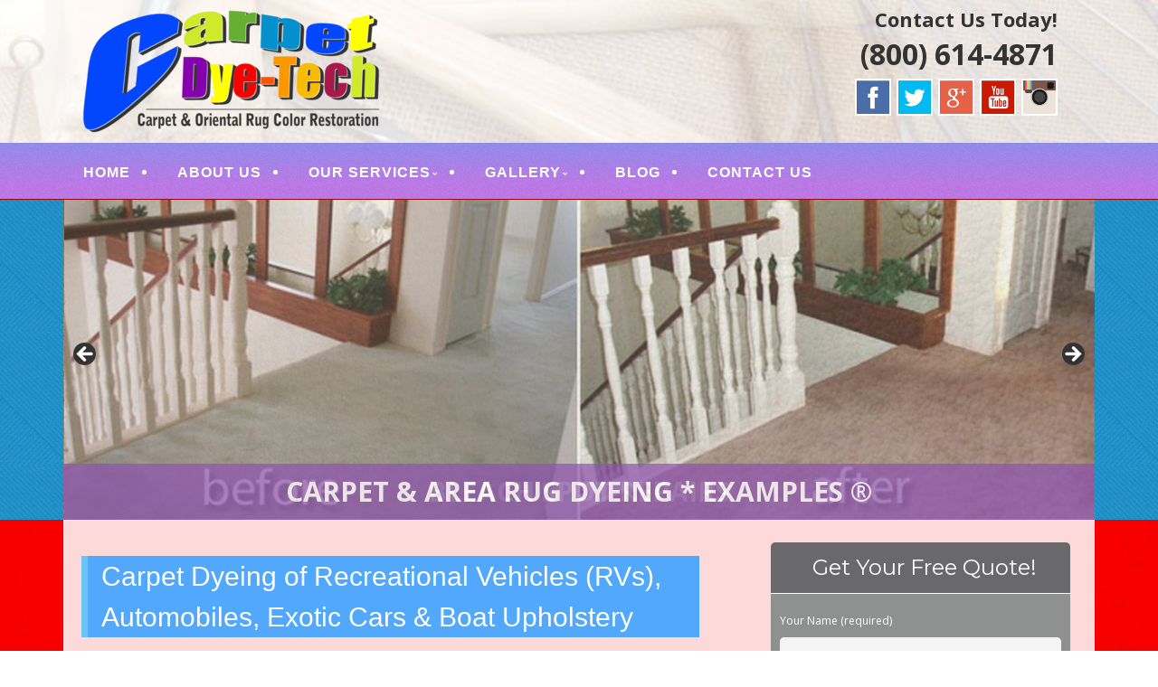

--- FILE ---
content_type: text/html; charset=UTF-8
request_url: https://www.carpetdyetech.com/our-services/carpet-dyeing-of-recreational-vehicles-rvs-automobiles-exotic-cars-boat-upholstery/
body_size: 25004
content:
<!--[if gt IE 8]><!--> <html class="no-js" lang="en-US"> <!--<![endif]-->
<!DOCTYPE html>
<!--[if IE 7]>
<html class="no-js lt-ie9 lt-ie8" lang="en-US">
<![endif]-->
<!--[if IE 8]>
<html class="no-js lt-ie9" lang="en-US">
<![endif]-->
<!--[if !(IE 7) | !(IE 8)  ]><!-->
<html lang="en-US">
<!--<![endif]-->
<head>
	<meta charset="UTF-8" />
	<!-- Always force latest IE rendering engine (even in intranet) & Chrome Frame -->
	<meta http-equiv="X-UA-Compatible" content="IE=edge,chrome=1">

	
	<meta http-equiv="cleartype" content="on">

	<!-- Responsive and mobile friendly stuff -->
	<meta name="HandheldFriendly" content="True">
	<meta name="MobileOptimized" content="320">
	<meta name="viewport" content="width=device-width, initial-scale=1">

	<link rel="profile" href="https://gmpg.org/xfn/11" />
	<link rel="pingback" href="https://www.carpetdyetech.com/xmlrpc.php" />

	<meta name='robots' content='index, follow, max-image-preview:large, max-snippet:-1, max-video-preview:-1' />
	<style>img:is([sizes="auto" i], [sizes^="auto," i]) { contain-intrinsic-size: 3000px 1500px }</style>
	
	<!-- This site is optimized with the Yoast SEO plugin v24.2 - https://yoast.com/wordpress/plugins/seo/ -->
	<title>Carpet Dyeing of RV, Automobile, Exotic Car &amp; Boat Upholstery in Atlanta, GA | Carpet Dye-Tech</title>
	<link rel="canonical" href="https://www.carpetdyetech.com/our-services/carpet-dyeing-of-recreational-vehicles-rvs-automobiles-exotic-cars-boat-upholstery/" />
	<meta property="og:locale" content="en_US" />
	<meta property="og:type" content="article" />
	<meta property="og:title" content="Carpet Dyeing of RV, Automobile, Exotic Car &amp; Boat Upholstery in Atlanta, GA | Carpet Dye-Tech" />
	<meta property="og:description" content="Throughout Greater Northern, GA, Carpet Dye-Tech has been providing a number of services to our commercial and residential customers since 2008. We are fully licensed and insured to apply our high moral standards, friendly customer service, and top quality services. Carpet Dye-Tech takes advantage of exclusive professional grade equipment, tools, and products. Our highly trained&hellip;Continue reading &rarr;" />
	<meta property="og:url" content="https://www.carpetdyetech.com/our-services/carpet-dyeing-of-recreational-vehicles-rvs-automobiles-exotic-cars-boat-upholstery/" />
	<meta property="og:site_name" content="Carpet Dye-Tech" />
	<meta property="article:modified_time" content="2024-04-16T15:05:08+00:00" />
	<meta property="og:image" content="https://www.carpetdyetech.com/wp-content/uploads/2019/07/4.jpg" />
	<meta name="twitter:card" content="summary_large_image" />
	<meta name="twitter:label1" content="Est. reading time" />
	<meta name="twitter:data1" content="4 minutes" />
	<script type="application/ld+json" class="yoast-schema-graph">{"@context":"https://schema.org","@graph":[{"@type":"WebPage","@id":"https://www.carpetdyetech.com/our-services/carpet-dyeing-of-recreational-vehicles-rvs-automobiles-exotic-cars-boat-upholstery/","url":"https://www.carpetdyetech.com/our-services/carpet-dyeing-of-recreational-vehicles-rvs-automobiles-exotic-cars-boat-upholstery/","name":"Carpet Dyeing of RV, Automobile, Exotic Car & Boat Upholstery in Atlanta, GA | Carpet Dye-Tech","isPartOf":{"@id":"https://www.carpetdyetech.com/#website"},"primaryImageOfPage":{"@id":"https://www.carpetdyetech.com/our-services/carpet-dyeing-of-recreational-vehicles-rvs-automobiles-exotic-cars-boat-upholstery/#primaryimage"},"image":{"@id":"https://www.carpetdyetech.com/our-services/carpet-dyeing-of-recreational-vehicles-rvs-automobiles-exotic-cars-boat-upholstery/#primaryimage"},"thumbnailUrl":"https://www.carpetdyetech.com/wp-content/uploads/2019/07/4.jpg","datePublished":"2016-07-14T04:15:44+00:00","dateModified":"2024-04-16T15:05:08+00:00","breadcrumb":{"@id":"https://www.carpetdyetech.com/our-services/carpet-dyeing-of-recreational-vehicles-rvs-automobiles-exotic-cars-boat-upholstery/#breadcrumb"},"inLanguage":"en-US","potentialAction":[{"@type":"ReadAction","target":["https://www.carpetdyetech.com/our-services/carpet-dyeing-of-recreational-vehicles-rvs-automobiles-exotic-cars-boat-upholstery/"]}]},{"@type":"ImageObject","inLanguage":"en-US","@id":"https://www.carpetdyetech.com/our-services/carpet-dyeing-of-recreational-vehicles-rvs-automobiles-exotic-cars-boat-upholstery/#primaryimage","url":"https://www.carpetdyetech.com/wp-content/uploads/2019/07/4.jpg","contentUrl":"https://www.carpetdyetech.com/wp-content/uploads/2019/07/4.jpg"},{"@type":"BreadcrumbList","@id":"https://www.carpetdyetech.com/our-services/carpet-dyeing-of-recreational-vehicles-rvs-automobiles-exotic-cars-boat-upholstery/#breadcrumb","itemListElement":[{"@type":"ListItem","position":1,"name":"Home","item":"https://www.carpetdyetech.com/"},{"@type":"ListItem","position":2,"name":"OUR SERVICES","item":"https://www.carpetdyetech.com/our-services/"},{"@type":"ListItem","position":3,"name":"Carpet Dyeing of Recreational Vehicles (RVs), Automobiles, Exotic Cars &#038; Boat Upholstery"}]},{"@type":"WebSite","@id":"https://www.carpetdyetech.com/#website","url":"https://www.carpetdyetech.com/","name":"Carpet Dye-Tech","description":"Quality Carpet Dying &amp; Repair Services","potentialAction":[{"@type":"SearchAction","target":{"@type":"EntryPoint","urlTemplate":"https://www.carpetdyetech.com/?s={search_term_string}"},"query-input":{"@type":"PropertyValueSpecification","valueRequired":true,"valueName":"search_term_string"}}],"inLanguage":"en-US"}]}</script>
	<!-- / Yoast SEO plugin. -->


<link rel='dns-prefetch' href='//www.carpetdyetech.com' />
<link rel='dns-prefetch' href='//fonts.googleapis.com' />
<link rel='dns-prefetch' href='//hcaptcha.com' />
<link rel="alternate" type="application/rss+xml" title="Carpet Dye-Tech &raquo; Feed" href="https://www.carpetdyetech.com/feed/" />
<link rel="alternate" type="application/rss+xml" title="Carpet Dye-Tech &raquo; Comments Feed" href="https://www.carpetdyetech.com/comments/feed/" />
		<!-- This site uses the Google Analytics by MonsterInsights plugin v9.2.4 - Using Analytics tracking - https://www.monsterinsights.com/ -->
							<script src="//www.googletagmanager.com/gtag/js?id=G-23JP0DPS0B"  data-cfasync="false" data-wpfc-render="false" type="text/javascript" async></script>
			<script data-cfasync="false" data-wpfc-render="false" type="text/javascript">
				var mi_version = '9.2.4';
				var mi_track_user = true;
				var mi_no_track_reason = '';
								var MonsterInsightsDefaultLocations = {"page_location":"https:\/\/www.carpetdyetech.com\/our-services\/carpet-dyeing-of-recreational-vehicles-rvs-automobiles-exotic-cars-boat-upholstery\/"};
				if ( typeof MonsterInsightsPrivacyGuardFilter === 'function' ) {
					var MonsterInsightsLocations = (typeof MonsterInsightsExcludeQuery === 'object') ? MonsterInsightsPrivacyGuardFilter( MonsterInsightsExcludeQuery ) : MonsterInsightsPrivacyGuardFilter( MonsterInsightsDefaultLocations );
				} else {
					var MonsterInsightsLocations = (typeof MonsterInsightsExcludeQuery === 'object') ? MonsterInsightsExcludeQuery : MonsterInsightsDefaultLocations;
				}

								var disableStrs = [
										'ga-disable-G-23JP0DPS0B',
									];

				/* Function to detect opted out users */
				function __gtagTrackerIsOptedOut() {
					for (var index = 0; index < disableStrs.length; index++) {
						if (document.cookie.indexOf(disableStrs[index] + '=true') > -1) {
							return true;
						}
					}

					return false;
				}

				/* Disable tracking if the opt-out cookie exists. */
				if (__gtagTrackerIsOptedOut()) {
					for (var index = 0; index < disableStrs.length; index++) {
						window[disableStrs[index]] = true;
					}
				}

				/* Opt-out function */
				function __gtagTrackerOptout() {
					for (var index = 0; index < disableStrs.length; index++) {
						document.cookie = disableStrs[index] + '=true; expires=Thu, 31 Dec 2099 23:59:59 UTC; path=/';
						window[disableStrs[index]] = true;
					}
				}

				if ('undefined' === typeof gaOptout) {
					function gaOptout() {
						__gtagTrackerOptout();
					}
				}
								window.dataLayer = window.dataLayer || [];

				window.MonsterInsightsDualTracker = {
					helpers: {},
					trackers: {},
				};
				if (mi_track_user) {
					function __gtagDataLayer() {
						dataLayer.push(arguments);
					}

					function __gtagTracker(type, name, parameters) {
						if (!parameters) {
							parameters = {};
						}

						if (parameters.send_to) {
							__gtagDataLayer.apply(null, arguments);
							return;
						}

						if (type === 'event') {
														parameters.send_to = monsterinsights_frontend.v4_id;
							var hookName = name;
							if (typeof parameters['event_category'] !== 'undefined') {
								hookName = parameters['event_category'] + ':' + name;
							}

							if (typeof MonsterInsightsDualTracker.trackers[hookName] !== 'undefined') {
								MonsterInsightsDualTracker.trackers[hookName](parameters);
							} else {
								__gtagDataLayer('event', name, parameters);
							}
							
						} else {
							__gtagDataLayer.apply(null, arguments);
						}
					}

					__gtagTracker('js', new Date());
					__gtagTracker('set', {
						'developer_id.dZGIzZG': true,
											});
					if ( MonsterInsightsLocations.page_location ) {
						__gtagTracker('set', MonsterInsightsLocations);
					}
										__gtagTracker('config', 'G-23JP0DPS0B', {"forceSSL":"true","link_attribution":"true"} );
															window.gtag = __gtagTracker;										(function () {
						/* https://developers.google.com/analytics/devguides/collection/analyticsjs/ */
						/* ga and __gaTracker compatibility shim. */
						var noopfn = function () {
							return null;
						};
						var newtracker = function () {
							return new Tracker();
						};
						var Tracker = function () {
							return null;
						};
						var p = Tracker.prototype;
						p.get = noopfn;
						p.set = noopfn;
						p.send = function () {
							var args = Array.prototype.slice.call(arguments);
							args.unshift('send');
							__gaTracker.apply(null, args);
						};
						var __gaTracker = function () {
							var len = arguments.length;
							if (len === 0) {
								return;
							}
							var f = arguments[len - 1];
							if (typeof f !== 'object' || f === null || typeof f.hitCallback !== 'function') {
								if ('send' === arguments[0]) {
									var hitConverted, hitObject = false, action;
									if ('event' === arguments[1]) {
										if ('undefined' !== typeof arguments[3]) {
											hitObject = {
												'eventAction': arguments[3],
												'eventCategory': arguments[2],
												'eventLabel': arguments[4],
												'value': arguments[5] ? arguments[5] : 1,
											}
										}
									}
									if ('pageview' === arguments[1]) {
										if ('undefined' !== typeof arguments[2]) {
											hitObject = {
												'eventAction': 'page_view',
												'page_path': arguments[2],
											}
										}
									}
									if (typeof arguments[2] === 'object') {
										hitObject = arguments[2];
									}
									if (typeof arguments[5] === 'object') {
										Object.assign(hitObject, arguments[5]);
									}
									if ('undefined' !== typeof arguments[1].hitType) {
										hitObject = arguments[1];
										if ('pageview' === hitObject.hitType) {
											hitObject.eventAction = 'page_view';
										}
									}
									if (hitObject) {
										action = 'timing' === arguments[1].hitType ? 'timing_complete' : hitObject.eventAction;
										hitConverted = mapArgs(hitObject);
										__gtagTracker('event', action, hitConverted);
									}
								}
								return;
							}

							function mapArgs(args) {
								var arg, hit = {};
								var gaMap = {
									'eventCategory': 'event_category',
									'eventAction': 'event_action',
									'eventLabel': 'event_label',
									'eventValue': 'event_value',
									'nonInteraction': 'non_interaction',
									'timingCategory': 'event_category',
									'timingVar': 'name',
									'timingValue': 'value',
									'timingLabel': 'event_label',
									'page': 'page_path',
									'location': 'page_location',
									'title': 'page_title',
									'referrer' : 'page_referrer',
								};
								for (arg in args) {
																		if (!(!args.hasOwnProperty(arg) || !gaMap.hasOwnProperty(arg))) {
										hit[gaMap[arg]] = args[arg];
									} else {
										hit[arg] = args[arg];
									}
								}
								return hit;
							}

							try {
								f.hitCallback();
							} catch (ex) {
							}
						};
						__gaTracker.create = newtracker;
						__gaTracker.getByName = newtracker;
						__gaTracker.getAll = function () {
							return [];
						};
						__gaTracker.remove = noopfn;
						__gaTracker.loaded = true;
						window['__gaTracker'] = __gaTracker;
					})();
									} else {
										console.log("");
					(function () {
						function __gtagTracker() {
							return null;
						}

						window['__gtagTracker'] = __gtagTracker;
						window['gtag'] = __gtagTracker;
					})();
									}
			</script>
				<!-- / Google Analytics by MonsterInsights -->
		<script type="text/javascript">
/* <![CDATA[ */
window._wpemojiSettings = {"baseUrl":"https:\/\/s.w.org\/images\/core\/emoji\/15.0.3\/72x72\/","ext":".png","svgUrl":"https:\/\/s.w.org\/images\/core\/emoji\/15.0.3\/svg\/","svgExt":".svg","source":{"concatemoji":"https:\/\/www.carpetdyetech.com\/wp-includes\/js\/wp-emoji-release.min.js?ver=c784e6f39ffb8344487b9899f8ce572d"}};
/*! This file is auto-generated */
!function(i,n){var o,s,e;function c(e){try{var t={supportTests:e,timestamp:(new Date).valueOf()};sessionStorage.setItem(o,JSON.stringify(t))}catch(e){}}function p(e,t,n){e.clearRect(0,0,e.canvas.width,e.canvas.height),e.fillText(t,0,0);var t=new Uint32Array(e.getImageData(0,0,e.canvas.width,e.canvas.height).data),r=(e.clearRect(0,0,e.canvas.width,e.canvas.height),e.fillText(n,0,0),new Uint32Array(e.getImageData(0,0,e.canvas.width,e.canvas.height).data));return t.every(function(e,t){return e===r[t]})}function u(e,t,n){switch(t){case"flag":return n(e,"\ud83c\udff3\ufe0f\u200d\u26a7\ufe0f","\ud83c\udff3\ufe0f\u200b\u26a7\ufe0f")?!1:!n(e,"\ud83c\uddfa\ud83c\uddf3","\ud83c\uddfa\u200b\ud83c\uddf3")&&!n(e,"\ud83c\udff4\udb40\udc67\udb40\udc62\udb40\udc65\udb40\udc6e\udb40\udc67\udb40\udc7f","\ud83c\udff4\u200b\udb40\udc67\u200b\udb40\udc62\u200b\udb40\udc65\u200b\udb40\udc6e\u200b\udb40\udc67\u200b\udb40\udc7f");case"emoji":return!n(e,"\ud83d\udc26\u200d\u2b1b","\ud83d\udc26\u200b\u2b1b")}return!1}function f(e,t,n){var r="undefined"!=typeof WorkerGlobalScope&&self instanceof WorkerGlobalScope?new OffscreenCanvas(300,150):i.createElement("canvas"),a=r.getContext("2d",{willReadFrequently:!0}),o=(a.textBaseline="top",a.font="600 32px Arial",{});return e.forEach(function(e){o[e]=t(a,e,n)}),o}function t(e){var t=i.createElement("script");t.src=e,t.defer=!0,i.head.appendChild(t)}"undefined"!=typeof Promise&&(o="wpEmojiSettingsSupports",s=["flag","emoji"],n.supports={everything:!0,everythingExceptFlag:!0},e=new Promise(function(e){i.addEventListener("DOMContentLoaded",e,{once:!0})}),new Promise(function(t){var n=function(){try{var e=JSON.parse(sessionStorage.getItem(o));if("object"==typeof e&&"number"==typeof e.timestamp&&(new Date).valueOf()<e.timestamp+604800&&"object"==typeof e.supportTests)return e.supportTests}catch(e){}return null}();if(!n){if("undefined"!=typeof Worker&&"undefined"!=typeof OffscreenCanvas&&"undefined"!=typeof URL&&URL.createObjectURL&&"undefined"!=typeof Blob)try{var e="postMessage("+f.toString()+"("+[JSON.stringify(s),u.toString(),p.toString()].join(",")+"));",r=new Blob([e],{type:"text/javascript"}),a=new Worker(URL.createObjectURL(r),{name:"wpTestEmojiSupports"});return void(a.onmessage=function(e){c(n=e.data),a.terminate(),t(n)})}catch(e){}c(n=f(s,u,p))}t(n)}).then(function(e){for(var t in e)n.supports[t]=e[t],n.supports.everything=n.supports.everything&&n.supports[t],"flag"!==t&&(n.supports.everythingExceptFlag=n.supports.everythingExceptFlag&&n.supports[t]);n.supports.everythingExceptFlag=n.supports.everythingExceptFlag&&!n.supports.flag,n.DOMReady=!1,n.readyCallback=function(){n.DOMReady=!0}}).then(function(){return e}).then(function(){var e;n.supports.everything||(n.readyCallback(),(e=n.source||{}).concatemoji?t(e.concatemoji):e.wpemoji&&e.twemoji&&(t(e.twemoji),t(e.wpemoji)))}))}((window,document),window._wpemojiSettings);
/* ]]> */
</script>
<style>@media screen and (max-width: 650px) {body {padding-bottom:60px;}}</style><style id='wp-emoji-styles-inline-css' type='text/css'>

	img.wp-smiley, img.emoji {
		display: inline !important;
		border: none !important;
		box-shadow: none !important;
		height: 1em !important;
		width: 1em !important;
		margin: 0 0.07em !important;
		vertical-align: -0.1em !important;
		background: none !important;
		padding: 0 !important;
	}
</style>
<link rel='stylesheet' id='wp-block-library-css' href='https://www.carpetdyetech.com/wp-includes/css/dist/block-library/style.min.css?ver=c784e6f39ffb8344487b9899f8ce572d' type='text/css' media='all' />
<style id='classic-theme-styles-inline-css' type='text/css'>
/*! This file is auto-generated */
.wp-block-button__link{color:#fff;background-color:#32373c;border-radius:9999px;box-shadow:none;text-decoration:none;padding:calc(.667em + 2px) calc(1.333em + 2px);font-size:1.125em}.wp-block-file__button{background:#32373c;color:#fff;text-decoration:none}
</style>
<style id='global-styles-inline-css' type='text/css'>
:root{--wp--preset--aspect-ratio--square: 1;--wp--preset--aspect-ratio--4-3: 4/3;--wp--preset--aspect-ratio--3-4: 3/4;--wp--preset--aspect-ratio--3-2: 3/2;--wp--preset--aspect-ratio--2-3: 2/3;--wp--preset--aspect-ratio--16-9: 16/9;--wp--preset--aspect-ratio--9-16: 9/16;--wp--preset--color--black: #000000;--wp--preset--color--cyan-bluish-gray: #abb8c3;--wp--preset--color--white: #ffffff;--wp--preset--color--pale-pink: #f78da7;--wp--preset--color--vivid-red: #cf2e2e;--wp--preset--color--luminous-vivid-orange: #ff6900;--wp--preset--color--luminous-vivid-amber: #fcb900;--wp--preset--color--light-green-cyan: #7bdcb5;--wp--preset--color--vivid-green-cyan: #00d084;--wp--preset--color--pale-cyan-blue: #8ed1fc;--wp--preset--color--vivid-cyan-blue: #0693e3;--wp--preset--color--vivid-purple: #9b51e0;--wp--preset--gradient--vivid-cyan-blue-to-vivid-purple: linear-gradient(135deg,rgba(6,147,227,1) 0%,rgb(155,81,224) 100%);--wp--preset--gradient--light-green-cyan-to-vivid-green-cyan: linear-gradient(135deg,rgb(122,220,180) 0%,rgb(0,208,130) 100%);--wp--preset--gradient--luminous-vivid-amber-to-luminous-vivid-orange: linear-gradient(135deg,rgba(252,185,0,1) 0%,rgba(255,105,0,1) 100%);--wp--preset--gradient--luminous-vivid-orange-to-vivid-red: linear-gradient(135deg,rgba(255,105,0,1) 0%,rgb(207,46,46) 100%);--wp--preset--gradient--very-light-gray-to-cyan-bluish-gray: linear-gradient(135deg,rgb(238,238,238) 0%,rgb(169,184,195) 100%);--wp--preset--gradient--cool-to-warm-spectrum: linear-gradient(135deg,rgb(74,234,220) 0%,rgb(151,120,209) 20%,rgb(207,42,186) 40%,rgb(238,44,130) 60%,rgb(251,105,98) 80%,rgb(254,248,76) 100%);--wp--preset--gradient--blush-light-purple: linear-gradient(135deg,rgb(255,206,236) 0%,rgb(152,150,240) 100%);--wp--preset--gradient--blush-bordeaux: linear-gradient(135deg,rgb(254,205,165) 0%,rgb(254,45,45) 50%,rgb(107,0,62) 100%);--wp--preset--gradient--luminous-dusk: linear-gradient(135deg,rgb(255,203,112) 0%,rgb(199,81,192) 50%,rgb(65,88,208) 100%);--wp--preset--gradient--pale-ocean: linear-gradient(135deg,rgb(255,245,203) 0%,rgb(182,227,212) 50%,rgb(51,167,181) 100%);--wp--preset--gradient--electric-grass: linear-gradient(135deg,rgb(202,248,128) 0%,rgb(113,206,126) 100%);--wp--preset--gradient--midnight: linear-gradient(135deg,rgb(2,3,129) 0%,rgb(40,116,252) 100%);--wp--preset--font-size--small: 13px;--wp--preset--font-size--medium: 20px;--wp--preset--font-size--large: 36px;--wp--preset--font-size--x-large: 42px;--wp--preset--spacing--20: 0.44rem;--wp--preset--spacing--30: 0.67rem;--wp--preset--spacing--40: 1rem;--wp--preset--spacing--50: 1.5rem;--wp--preset--spacing--60: 2.25rem;--wp--preset--spacing--70: 3.38rem;--wp--preset--spacing--80: 5.06rem;--wp--preset--shadow--natural: 6px 6px 9px rgba(0, 0, 0, 0.2);--wp--preset--shadow--deep: 12px 12px 50px rgba(0, 0, 0, 0.4);--wp--preset--shadow--sharp: 6px 6px 0px rgba(0, 0, 0, 0.2);--wp--preset--shadow--outlined: 6px 6px 0px -3px rgba(255, 255, 255, 1), 6px 6px rgba(0, 0, 0, 1);--wp--preset--shadow--crisp: 6px 6px 0px rgba(0, 0, 0, 1);}:where(.is-layout-flex){gap: 0.5em;}:where(.is-layout-grid){gap: 0.5em;}body .is-layout-flex{display: flex;}.is-layout-flex{flex-wrap: wrap;align-items: center;}.is-layout-flex > :is(*, div){margin: 0;}body .is-layout-grid{display: grid;}.is-layout-grid > :is(*, div){margin: 0;}:where(.wp-block-columns.is-layout-flex){gap: 2em;}:where(.wp-block-columns.is-layout-grid){gap: 2em;}:where(.wp-block-post-template.is-layout-flex){gap: 1.25em;}:where(.wp-block-post-template.is-layout-grid){gap: 1.25em;}.has-black-color{color: var(--wp--preset--color--black) !important;}.has-cyan-bluish-gray-color{color: var(--wp--preset--color--cyan-bluish-gray) !important;}.has-white-color{color: var(--wp--preset--color--white) !important;}.has-pale-pink-color{color: var(--wp--preset--color--pale-pink) !important;}.has-vivid-red-color{color: var(--wp--preset--color--vivid-red) !important;}.has-luminous-vivid-orange-color{color: var(--wp--preset--color--luminous-vivid-orange) !important;}.has-luminous-vivid-amber-color{color: var(--wp--preset--color--luminous-vivid-amber) !important;}.has-light-green-cyan-color{color: var(--wp--preset--color--light-green-cyan) !important;}.has-vivid-green-cyan-color{color: var(--wp--preset--color--vivid-green-cyan) !important;}.has-pale-cyan-blue-color{color: var(--wp--preset--color--pale-cyan-blue) !important;}.has-vivid-cyan-blue-color{color: var(--wp--preset--color--vivid-cyan-blue) !important;}.has-vivid-purple-color{color: var(--wp--preset--color--vivid-purple) !important;}.has-black-background-color{background-color: var(--wp--preset--color--black) !important;}.has-cyan-bluish-gray-background-color{background-color: var(--wp--preset--color--cyan-bluish-gray) !important;}.has-white-background-color{background-color: var(--wp--preset--color--white) !important;}.has-pale-pink-background-color{background-color: var(--wp--preset--color--pale-pink) !important;}.has-vivid-red-background-color{background-color: var(--wp--preset--color--vivid-red) !important;}.has-luminous-vivid-orange-background-color{background-color: var(--wp--preset--color--luminous-vivid-orange) !important;}.has-luminous-vivid-amber-background-color{background-color: var(--wp--preset--color--luminous-vivid-amber) !important;}.has-light-green-cyan-background-color{background-color: var(--wp--preset--color--light-green-cyan) !important;}.has-vivid-green-cyan-background-color{background-color: var(--wp--preset--color--vivid-green-cyan) !important;}.has-pale-cyan-blue-background-color{background-color: var(--wp--preset--color--pale-cyan-blue) !important;}.has-vivid-cyan-blue-background-color{background-color: var(--wp--preset--color--vivid-cyan-blue) !important;}.has-vivid-purple-background-color{background-color: var(--wp--preset--color--vivid-purple) !important;}.has-black-border-color{border-color: var(--wp--preset--color--black) !important;}.has-cyan-bluish-gray-border-color{border-color: var(--wp--preset--color--cyan-bluish-gray) !important;}.has-white-border-color{border-color: var(--wp--preset--color--white) !important;}.has-pale-pink-border-color{border-color: var(--wp--preset--color--pale-pink) !important;}.has-vivid-red-border-color{border-color: var(--wp--preset--color--vivid-red) !important;}.has-luminous-vivid-orange-border-color{border-color: var(--wp--preset--color--luminous-vivid-orange) !important;}.has-luminous-vivid-amber-border-color{border-color: var(--wp--preset--color--luminous-vivid-amber) !important;}.has-light-green-cyan-border-color{border-color: var(--wp--preset--color--light-green-cyan) !important;}.has-vivid-green-cyan-border-color{border-color: var(--wp--preset--color--vivid-green-cyan) !important;}.has-pale-cyan-blue-border-color{border-color: var(--wp--preset--color--pale-cyan-blue) !important;}.has-vivid-cyan-blue-border-color{border-color: var(--wp--preset--color--vivid-cyan-blue) !important;}.has-vivid-purple-border-color{border-color: var(--wp--preset--color--vivid-purple) !important;}.has-vivid-cyan-blue-to-vivid-purple-gradient-background{background: var(--wp--preset--gradient--vivid-cyan-blue-to-vivid-purple) !important;}.has-light-green-cyan-to-vivid-green-cyan-gradient-background{background: var(--wp--preset--gradient--light-green-cyan-to-vivid-green-cyan) !important;}.has-luminous-vivid-amber-to-luminous-vivid-orange-gradient-background{background: var(--wp--preset--gradient--luminous-vivid-amber-to-luminous-vivid-orange) !important;}.has-luminous-vivid-orange-to-vivid-red-gradient-background{background: var(--wp--preset--gradient--luminous-vivid-orange-to-vivid-red) !important;}.has-very-light-gray-to-cyan-bluish-gray-gradient-background{background: var(--wp--preset--gradient--very-light-gray-to-cyan-bluish-gray) !important;}.has-cool-to-warm-spectrum-gradient-background{background: var(--wp--preset--gradient--cool-to-warm-spectrum) !important;}.has-blush-light-purple-gradient-background{background: var(--wp--preset--gradient--blush-light-purple) !important;}.has-blush-bordeaux-gradient-background{background: var(--wp--preset--gradient--blush-bordeaux) !important;}.has-luminous-dusk-gradient-background{background: var(--wp--preset--gradient--luminous-dusk) !important;}.has-pale-ocean-gradient-background{background: var(--wp--preset--gradient--pale-ocean) !important;}.has-electric-grass-gradient-background{background: var(--wp--preset--gradient--electric-grass) !important;}.has-midnight-gradient-background{background: var(--wp--preset--gradient--midnight) !important;}.has-small-font-size{font-size: var(--wp--preset--font-size--small) !important;}.has-medium-font-size{font-size: var(--wp--preset--font-size--medium) !important;}.has-large-font-size{font-size: var(--wp--preset--font-size--large) !important;}.has-x-large-font-size{font-size: var(--wp--preset--font-size--x-large) !important;}
:where(.wp-block-post-template.is-layout-flex){gap: 1.25em;}:where(.wp-block-post-template.is-layout-grid){gap: 1.25em;}
:where(.wp-block-columns.is-layout-flex){gap: 2em;}:where(.wp-block-columns.is-layout-grid){gap: 2em;}
:root :where(.wp-block-pullquote){font-size: 1.5em;line-height: 1.6;}
</style>
<link rel='stylesheet' id='cpsh-shortcodes-css' href='https://www.carpetdyetech.com/wp-content/plugins/column-shortcodes//assets/css/shortcodes.css?ver=1.0.1' type='text/css' media='all' />
<link rel='stylesheet' id='contact-form-7-css' href='https://www.carpetdyetech.com/wp-content/plugins/contact-form-7/includes/css/styles.css?ver=6.0.3' type='text/css' media='all' />
<link rel='stylesheet' id='NextGEN-css' href='https://www.carpetdyetech.com/wp-content/plugins/nextcellent-gallery-nextgen-legacy/css/nggallery.css?ver=1.0.0' type='text/css' media='screen' />
<link rel='stylesheet' id='NextCellent-Framework-css' href='https://www.carpetdyetech.com/wp-content/plugins/nextcellent-gallery-nextgen-legacy/css/framework-min.css?ver=1.0.1' type='text/css' media='screen' />
<link rel='stylesheet' id='shutter-css' href='https://www.carpetdyetech.com/wp-content/plugins/nextcellent-gallery-nextgen-legacy/shutter/shutter-reloaded.css?ver=1.3.4' type='text/css' media='screen' />
<link rel='stylesheet' id='fontawesome-css' href='https://www.carpetdyetech.com/wp-content/themes/tatva-lite/assets/css/font-awesome.min.css?ver=4.0.3' type='text/css' media='all' />
<link rel='stylesheet' id='tatva-fonts-css' href='https://fonts.googleapis.com/css?family=Open+Sans:400,300,400italic,700,700italic|Montserrat:400,700&#038;subset=latin' type='text/css' media='all' />
<link rel='stylesheet' id='style-css' href='https://www.carpetdyetech.com/wp-content/themes/tatva-lite/style.css?ver=1.0' type='text/css' media='all' />
<link rel='stylesheet' id='call-now-button-modern-style-css' href='https://www.carpetdyetech.com/wp-content/plugins/call-now-button/resources/style/modern.css?ver=1.4.14' type='text/css' media='all' />
<script type="text/javascript" src="https://www.carpetdyetech.com/wp-content/plugins/google-analytics-for-wordpress/assets/js/frontend-gtag.min.js?ver=9.2.4" id="monsterinsights-frontend-script-js" async="async" data-wp-strategy="async"></script>
<script data-cfasync="false" data-wpfc-render="false" type="text/javascript" id='monsterinsights-frontend-script-js-extra'>/* <![CDATA[ */
var monsterinsights_frontend = {"js_events_tracking":"true","download_extensions":"doc,pdf,ppt,zip,xls,docx,pptx,xlsx","inbound_paths":"[{\"path\":\"\\\/go\\\/\",\"label\":\"affiliate\"},{\"path\":\"\\\/recommend\\\/\",\"label\":\"affiliate\"}]","home_url":"https:\/\/www.carpetdyetech.com","hash_tracking":"false","v4_id":"G-23JP0DPS0B"};/* ]]> */
</script>
<script type="text/javascript" id="shutter-js-extra">
/* <![CDATA[ */
var shutterSettings = {"msgLoading":"L O A D I N G","msgClose":"Click to Close","imageCount":"1"};
/* ]]> */
</script>
<script type="text/javascript" src="https://www.carpetdyetech.com/wp-content/plugins/nextcellent-gallery-nextgen-legacy/shutter/shutter-reloaded.js?ver=1.3.3" id="shutter-js"></script>
<script type="text/javascript" src="https://www.carpetdyetech.com/wp-includes/js/jquery/jquery.min.js?ver=3.7.1" id="jquery-core-js"></script>
<script type="text/javascript" src="https://www.carpetdyetech.com/wp-includes/js/jquery/jquery-migrate.min.js?ver=3.4.1" id="jquery-migrate-js"></script>
<script type="text/javascript" src="https://www.carpetdyetech.com/wp-content/plugins/nextcellent-gallery-nextgen-legacy/js/owl.carousel.min.js?ver=2" id="owl-js"></script>
<script type="text/javascript" src="https://www.carpetdyetech.com/wp-content/themes/tatva-lite/assets/js/modernizr-2.7.1-min.js?ver=2.7.1" id="modernizr-js"></script>
<link rel="https://api.w.org/" href="https://www.carpetdyetech.com/wp-json/" /><link rel="alternate" title="JSON" type="application/json" href="https://www.carpetdyetech.com/wp-json/wp/v2/pages/100" /><link rel="EditURI" type="application/rsd+xml" title="RSD" href="https://www.carpetdyetech.com/xmlrpc.php?rsd" />
<link rel='shortlink' href='https://www.carpetdyetech.com/?p=100' />
<link rel="alternate" title="oEmbed (JSON)" type="application/json+oembed" href="https://www.carpetdyetech.com/wp-json/oembed/1.0/embed?url=https%3A%2F%2Fwww.carpetdyetech.com%2Four-services%2Fcarpet-dyeing-of-recreational-vehicles-rvs-automobiles-exotic-cars-boat-upholstery%2F" />
<link rel="alternate" title="oEmbed (XML)" type="text/xml+oembed" href="https://www.carpetdyetech.com/wp-json/oembed/1.0/embed?url=https%3A%2F%2Fwww.carpetdyetech.com%2Four-services%2Fcarpet-dyeing-of-recreational-vehicles-rvs-automobiles-exotic-cars-boat-upholstery%2F&#038;format=xml" />

<!-- Bad Behavior 2.2.24 run time: 1.906 ms -->
<!-- <meta name="NextGEN" version="1.9.35" /> -->
<script type="text/javascript">
(function(url){
	if(/(?:Chrome\/26\.0\.1410\.63 Safari\/537\.31|WordfenceTestMonBot)/.test(navigator.userAgent)){ return; }
	var addEvent = function(evt, handler) {
		if (window.addEventListener) {
			document.addEventListener(evt, handler, false);
		} else if (window.attachEvent) {
			document.attachEvent('on' + evt, handler);
		}
	};
	var removeEvent = function(evt, handler) {
		if (window.removeEventListener) {
			document.removeEventListener(evt, handler, false);
		} else if (window.detachEvent) {
			document.detachEvent('on' + evt, handler);
		}
	};
	var evts = 'contextmenu dblclick drag dragend dragenter dragleave dragover dragstart drop keydown keypress keyup mousedown mousemove mouseout mouseover mouseup mousewheel scroll'.split(' ');
	var logHuman = function() {
		if (window.wfLogHumanRan) { return; }
		window.wfLogHumanRan = true;
		var wfscr = document.createElement('script');
		wfscr.type = 'text/javascript';
		wfscr.async = true;
		wfscr.src = url + '&r=' + Math.random();
		(document.getElementsByTagName('head')[0]||document.getElementsByTagName('body')[0]).appendChild(wfscr);
		for (var i = 0; i < evts.length; i++) {
			removeEvent(evts[i], logHuman);
		}
	};
	for (var i = 0; i < evts.length; i++) {
		addEvent(evts[i], logHuman);
	}
})('//www.carpetdyetech.com/?wordfence_lh=1&hid=936BDBD324E0C9C108ED31BC38FA7EC9');
</script><style>
.h-captcha{position:relative;display:block;margin-bottom:2rem;padding:0;clear:both}.h-captcha[data-size="normal"]{width:303px;height:78px}.h-captcha[data-size="compact"]{width:164px;height:144px}.h-captcha[data-size="invisible"]{display:none}.h-captcha::before{content:'';display:block;position:absolute;top:0;left:0;background:url(https://www.carpetdyetech.com/wp-content/plugins/hcaptcha-for-forms-and-more/assets/images/hcaptcha-div-logo.svg) no-repeat;border:1px solid #fff0;border-radius:4px}.h-captcha[data-size="normal"]::before{width:300px;height:74px;background-position:94% 28%}.h-captcha[data-size="compact"]::before{width:156px;height:136px;background-position:50% 79%}.h-captcha[data-theme="light"]::before,body.is-light-theme .h-captcha[data-theme="auto"]::before,.h-captcha[data-theme="auto"]::before{background-color:#fafafa;border:1px solid #e0e0e0}.h-captcha[data-theme="dark"]::before,body.is-dark-theme .h-captcha[data-theme="auto"]::before,html.wp-dark-mode-active .h-captcha[data-theme="auto"]::before,html.drdt-dark-mode .h-captcha[data-theme="auto"]::before{background-image:url(https://www.carpetdyetech.com/wp-content/plugins/hcaptcha-for-forms-and-more/assets/images/hcaptcha-div-logo-white.svg);background-repeat:no-repeat;background-color:#333;border:1px solid #f5f5f5}.h-captcha[data-theme="custom"]::before{background-color:initial}.h-captcha[data-size="invisible"]::before{display:none}.h-captcha iframe{position:relative}div[style*="z-index: 2147483647"] div[style*="border-width: 11px"][style*="position: absolute"][style*="pointer-events: none"]{border-style:none}
</style>
    <!--Customizer CSS--> 
    <style type="text/css">
        </style> 
    <!--/Customizer CSS-->
    	<style type="text/css" id="twentytwelve-header-css">
			.site-title,
		.site-description {
			position: absolute;
			clip: rect(1px 1px 1px 1px); /* IE7 */
			clip: rect(1px, 1px, 1px, 1px);
		}
		</style>
	<style>
span[data-name="hcap-cf7"] .h-captcha{margin-bottom:0}span[data-name="hcap-cf7"]~input[type="submit"],span[data-name="hcap-cf7"]~button[type="submit"]{margin-top:2rem}
</style>
<!-- Custom CSS -->
<style>
/* ====================OVERALL============== */

body {background:#fff ; border-top:0 solid #0d8bb5}
#wrapper {}
a {color: #cd0606 !important;}
a:hover {text-decoration:none;}

aside#text-3 {clear:both;}
.headersocialwrapper img {width:40px;border:2px solid #fff;}

h1, h2, h3, h4, h5, h6 { color: #222 !important;}
#fancybox-wrap {top:40% !important; position: fixed !important;}
/* ====================HEADER============== */
#headercontainer {margin-bottom: 0;border-top:0px solid #276889;background:#000000 url("https://www.carpetdyetech.com/wp-content/uploads/2016/04/header-bg.jpg") no-repeat scroll center 0 / cover ;}
.site-header {background:transparent;border-radius:  0 0;padding:0 20px; border:0px solid #c5392c;}
.site-title a, .site-description {color:#FFF;}
.header-image {margin-top: 10px;margin-bottom: 10px;}
.header-extras {color: #333;font-size: 22px;text-align: right;margin-bottom:15px; line-height:32px;font-weight:bold;}
.header-extras strong {font-size:32px;line-height:45px; font-weight:bold;color:#333;}
.header-extras a {color:#333 !important;}
.header-extras .textwidget {background: transparent; float: right; padding: 5px 20px 0 0;}
/* ====================MENU============== */
.nav-container {background:#bb78e4 url("https://www.carpetdyetech.com/wp-content/uploads/2016/04/nav-bg.png") 0 0 repeat-x; border-top:0px solid #0a4d91;border-bottom:1px solid #920e0e }
.main-navigation{background:transparent;border-bottom:0px solid #ffdd3e; margin-bottom:0;} 
.main-navigation ul {float:left;}
.main-navigation ul a {padding: 11px 10px 7px;color:#fff !important;font-size: 16px;text-decoration:none !important;font-weight: bold; font-family: \"raleway\",arial,sans-serif;}
.main-navigation ul li a:hover {background:none; color:#fff !important;border-bottom:3px solid #fff;}
.main-navigation li.current_page_item a {color:#fff !important;background:#none !important;border-bottom:3px solid #fff;}
.main-navigation li {padding: 0 0 0 1.2rem; color: #fff;list-style: outside none disc;} 
.main-navigation li:first-child {margin:0 0 0; background:none;list-style:  none ;}
.main-navigation ul ul {background:transparent;margin-top:0px;}
.main-navigation ul ul li:first-child {margin:0;}
.main-navigation li ul.sub-menu li { padding: 0 0 0 1px;}
.main-navigation li ul.sub-menu li a {background:#bb78e4 !important;border:1px solid #978eec;border-top:0;width: 35rem !important;}
.main-navigation ul ul li a:hover {color:#fff !important;background:#none !important;border-bottom:3px solid #fff;}

.menu-toggle, .btn, input[type=\"submit\"] {background:#FFF;}
.menu-toggle {color:#f2753c;}
.main-navigation li {border:0;}

/* ====================BANNER============== */
.headerwrapper {background:#fff url("https://www.carpetdyetech.com/wp-content/uploads/2016/04/banner-bg.png") 0 0 repeat;padding:0px 0 0; margin-top:0; position:relative;z-index:5;}
.headerwrapper .home-sidebar { border:0px solid #fff; background:#dfd9bb}
.metaslider .slides img {border-radius:0;}
.metaslider .caption {font-size: 30px;padding: 20px !important;text-align:center;font-weight:bold;text-transform: uppercase;}
.metaslider .caption-wrap {background: rgba(120, 47, 172, 0.70) !important;  opacity:1 !important;}
  .metaslider .flexslider {margin:0 !important;}
  /* ==========HOME 1============== */
  #bannercontainer {background:#333 url("https://www.carpetdyetech.com/wp-content/uploads/2016/04/body-bg.jpg") no-repeat fixed center 0 / cover !important;}
  .phpeverywherewidget {padding:0 15px;background: rgba(255, 255, 255, 0.90) !important;}
.phpeverywherewidget p {text-align: justify;color: #333;font-family: arial;line-height: 1.3;}
.phpeverywherewidget h1  {color:#fff !important;background:#52a8fd;border-left:7px solid #6dc4fd !important;font-size:30px;
  font-family: \"raleway\",arial,sans-serif;font-weight:bold;padding-left:15px;border-left:0px solid #a91f1c;}
.phpeverywherewidget img {border:4px solid #52a8fd;float:left;margin:0 20px 15px 0;}
  
.banner {padding:0;}
.banner h2 {color:#333;font-size:30px;}
#bannercontainer {background:none;}
#bannercontainer .banner { margin: 0 auto 0 !important;border-radius:0 0 5px 5px;background:transparent;border-bottom:0px solid #d1cfcf;}

.page-template-default .widget_archive {display: none;}
.socialbuttonwrapper {margin:10px 0;}
.socialbuttonwrapper h3 {color:#333;font-size:28px;}
.socialbuttonwrapper .squarebut img {width: 45px !important; border:none;margin:0;}
.socialbuttonwrapper br {display: none;}
.reviewbut > img {border: medium none;}
.socialbuttonwrapper a.squarebut {border: 3px solid #fff;display: block;float: left;margin: 0 10px 15px 0;}
  .home .banner .widget {margin-top:0;}
  
  .rightsideinfotext {text-align:center;}
  .rightsideinfotext h2 {color:#333;}
  .rightsideinfotext strong {margin-top:10px; font-size: 21px;}
  
  .banner h2 {
    color: #333;
    font-size: 23px;
}
  
  /* ==========SIDE FORM============== */
  .sideform {background:#8f9090;border-radius:5px;padding:10px;float:left;}
  .sideform h1 {margin: -15px -10px 20px; border-radius:5px 5px 0 0;color:#fff !important;border-bottom:1px solid #fff; background:#69696b; padding:10px 0 10px 10px;text-align:center;font-size:24px;border-left:none !important;}
  .sideform h1 span {font-size:16px;font-weight:normal;line-height: 21px;display:block;}
  .sideform p {color:#fff;margin-bottom:5px;font-size:12px;}
  .sideform  .wpcf7-text {border:none; border-radius:5px;margin: 3px 0 7px; padding: 7px; width: 100%;}
  .sideform  .wpcf7-textarea {height:70pxborder:none; border-radius:5px;margin: 3px 0 7px; padding: 7px; width: 100%;}
  .sideform img {float:left;border: 4px solid #333;}
  .sideform .wpcf7-captchar {float:right;border:none; border-radius:5px;margin: 3px 0 7px; padding: 7px; width: 65%;}
  .sideform .wpcf7-form-control.wpcf7-submit {
background: #ffffff; /* Old browsers */
/* IE9 SVG, needs conditional override of \'filter\' to \'none\' */
background: url([data-uri]);
background: -moz-linear-gradient(top,  #ffffff 0%, #a1a1a1 100%); /* FF3.6+ */
background: -webkit-gradient(linear, left top, left bottom, color-stop(0%,#ffffff), color-stop(100%,#a1a1a1)); /* Chrome,Safari4+ */
background: -webkit-linear-gradient(top,  #ffffff 0%,#a1a1a1 100%); /* Chrome10+,Safari5.1+ */
background: -o-linear-gradient(top,  #ffffff 0%,#a1a1a1 100%); /* Opera 11.10+ */
background: -ms-linear-gradient(top,  #ffffff 0%,#a1a1a1 100%); /* IE10+ */
background: linear-gradient(to bottom,  #ffffff 0%,#a1a1a1 100%); /* W3C */
filter: progid:DXImageTransform.Microsoft.gradient( startColorstr=\'#ffffff\', endColorstr=\'#a1a1a1\',GradientType=0 ); /* IE6-8 */
border: 1px solid #757575;border-radius: 5px;color:#333; font-family: raleway;font-size: 18px;text-shadow: none;float:right;
  clear:both;padding:10px 30px; font-family: arial,sans-serif; }

	.sideform .wpcf7-form-control.wpcf7-submit:hover {
background: #e5e5e5; /* Old browsers */
/* IE9 SVG, needs conditional override of \'filter\' to \'none\' */
background: url([data-uri]);
background: -moz-linear-gradient(top,  #a1a1a1 0%, #ffffff 100%); /* FF3.6+ */
background: -webkit-gradient(linear, left top, left bottom, color-stop(0%,#a1a1a1), color-stop(100%,#ffffff)); /* Chrome,Safari4+ */
background: -webkit-linear-gradient(top,  #a1a1a1 0%,#ffffff 100%); /* Chrome10+,Safari5.1+ */
background: -o-linear-gradient(top,  #a1a1a1 0%,#ffffff 100%); /* Opera 11.10+ */
background: -ms-linear-gradient(top,  #a1a1a1 0%,#ffffff 100%); /* IE10+ */
background: linear-gradient(to bottom,  #a1a1a1 0%,#ffffff 100%); /* W3C */
filter: progid:DXImageTransform.Microsoft.gradient( startColorstr=\'#a1a1a1\', endColorstr=\'#ffffff\',GradientType=0 ); /* IE6-8 */
color: #3333;
}
  
  .wpcf7-response-output.wpcf7-display-none.wpcf7-mail-sent-ng {
    float: left !important;
    font-size: 14px !important;
}
  
  .wpcf7-response-output.wpcf7-display-none.wpcf7-validation-errors, .wpcf7-response-output.wpcf7-display-none.wpcf7-mail-sent-ok {
    float: left !important;
    font-size: 14px !important;
}
  .wpcf7-not-valid-tip { 
    font-size: 14px !important;
}
  
/* ====================HOME 2============== */
#home-sidebar-container {background:#000 url("https://www.carpetdyetech.com/wp-content/uploads/2016/04/banner-bg.png") 0 bottom repeat; margin-top:0;padding:0;}
.home-sidebar .widget {color:#333;font-size:19px;line-height:25px;background:transparent;width:100%;float:left;text-align:left; padding:15px;margin:0;border-radius:0}
.home-sidebar .widget img {margin-top:10px;}
.homesidepanelbox {background:transparent;margin:0 0 20px}
.hometestitext {font-size:14px;line-height: 19px;}
.home-sidebar .textwidget {color:#fff;font-size:14px;text-align:left}
.home-sidebar .textwidget img {border-radius:2px;float: left;  margin: 20px 10px 0 0;}
.home-sidebar .textwidget .footerlistsocial li img {border:none;}
  
.home-sidebar .textwidget .footerlistsocial li {color:#333;padding: 5px 0 0 20px;width:100%;text-align:left; }
.home-sidebar .textwidget li {float:left;margin:3px;}
  
.home-sidebar.row {border-bottom: 0px solid #c5392c; padding-bottom: 10px;}

#home-sidebar-container h3 {color: #fff !important;background:none;padding:15px;}
#home-sidebar-container .col.grid_9_of_12 {border-right: 1px solid #fff;}
  
.footerlist {float: left;width: 40%;margin-left:25px;}
.footerlist li { list-style: outside none disc; width: 100%;}
  
  
  .upcomingauction {border-radius:5px;margin-bottom:5px;background:#e6e6e6;float:left;padding:5px;color:#f0504f; line-height: 21px;}
  .upcomingauction > strong { font-size: 18px;color:#333;}
  .upcomingauction img {margin-top:0 !important;border:0 !important;}
  .upcomingauction.upcomingauctionmore {  background: none repeat scroll 0 0 #f0504f; padding: 43px 0;text-align: center;width: 100%;}
  .upcomingauction.upcomingauctionmore > a { color: #fff !important; font-size: 30px;font-weight: bold;text-decoration: none !important;}
  .upcomingauction.upcomingauctionmore:hover {background:#c43a3a;}
  
#secondary .col.grid_3_of_12  { background: none; color: #fff;font-size: 24px;font-weight: bold;padding: 10px;text-align: center;}
  #secondary .col.grid_3_of_12  img {margin:0 0 10px; border:0;border:4px solid #fff;}
  
#home-widget1 a {color: #fff !important;text-decoration: none !important;}
#home-widget1 a:hover {color: #f3f3f3 !important;text-decoration: underline !important;}
/* ====================HOME 3============== */
.site-footer {color:#fff;margin-top:0px;background:#808080 ;padding:15px;}
.site-footer .textwidget {text-align:left;font-size:16px; color:#fff;}
.site-footer .widget-area .widget {font-weight:normal;}
.site-footer .widget-area .widget {text-align: left !important;font-weight:normal;}
.site-footer h3 {color:#333;font-size:24px !important;font-family: \"Raleway\",arial,sans-serif !important; font-weight: normal !important;  text-transform: uppercase !important;}
.site-footer h5 {font-size:22px !important;font-weight:normal !important;color:#fff !important;}
.site-footer .textwidget li {line-height:17px;font-size:15px;float: none;list-style: disc outside none;list-style: disc;margin: 0 0 0 30px;padding: 0 5px 10px;	}
.site-footer img {border-radius:3px;margin:0 30px 10px 0;float:left;}
  .bbbcertibox {background:#f5f5f5;border-radius:5px; border:1px solid #a5a5a5; text-align:center;padding:10px;}
  .bbbcertibox img {float:none;margin:15px 0; padding:0 !important;}
  
/* ====================FOOTER============== */
#footercontainer {background:#1e72c4; margin-top:0;}
.footer-wrap {background:#1e72c4;}
.smallprint {color:#fff !important;font-weight:normal;background:#1e72c4;border-top:0px solid #fff; padding:20px 20px 20px 0; text-align:right;}
.smallprint a  {color:#fff !important;text-decoration:none !important; }
  
.footermenu ul {float:right;width:auto;margin:0;}
.footermenu li {float: left;margin: 15px;width: auto;}
  
  
  .footer75left {float: left !important; width: 23% !important;text-align:left !important;}
  .footer75left h5 {padding: 0px !important; color: rgb(255, 255, 255) !important; font-size: 23px !important; margin: 20px 0px 5px !important;}
  .footer75right {float: right !important; width: 75% !important;}

  
/* ====================INNERPAGE============== */
.sidebar {padding:10px !important;}
.sidebar  .sideform {float:left;margin-bottom:30px;}
.full-width #maincontentcontainer {background:transparent; margin-top:0;padding:0;}
.full-width .main-content {padding:2rem;}
.bottomimg {border: 5px solid #fff;float: left; margin: 0 15px 15px;}
.topimg {border: 5px solid #186970;float: left; margin: 0 15px 15px;}
.pageheadingtitle{color:#186970; font-size:36px; font-weight:bold;font-family: \"Rokkitt\",arial,sans-serif !important;}
.sidebar { background: transparent;padding: 4rem; border-radius: 0 5px 5px 0;}
.header-meta {display:none;}
.blog .site-content {padding:0;}
#maincontentcontainer {margin:0;background:#fff url("https://www.carpetdyetech.com/wp-content/uploads/2016/04/body-bg.jpg") no-repeat fixed center 0 / cover !important;}
.site-content.row {background: rgba(255, 255, 255, 0.85) !important;color:#333;border-radius:0;}
.entry-header .entry-title, .entry-header .entry-title a  {color:#fff !important;background:#52a8fd;border-left:7px solid #6dc4fd !important;font-size:30px;
  font-family: \"raleway\",arial,sans-serif;font-weight:normal;padding-left:15px;}
  
.container-slim .site-content {width:70%;background:transparent !important;}
.entry-title > a {color: #fff !important;text-decoration: none !important;}
.entry-content {
    text-align: justify;
}
  
  
  .home-sidebar.row {padding-bottom:0;}
  .home .banner .widget {margin-bottom:0;}
  
/* ==========================================================================
   Media Queries
   ========================================================================== */

/*  Breakpoints are set based on the design, not based on device sizes */
@media only screen and (max-width: 1100px) {

}

@media only screen and (max-width: 980px) {
  .main-navigation {width:100%;margin-top:0;}
  .footer75left {
    float: left;
    margin: 0 0 20px;
    text-align: right;
    width: 100% !important;
}
}

@media only screen and (max-width: 900px) {

}

@media only screen and (max-width: 800px) {
  .phpeverywherewidget h1, .phpeverywherewidget p {text-align:left !important;}
  .menu-toggle {color: #fff !important;font-weight:bold;}
  .menu-toggle, .btn, input[type=\"submit\"] {background:#b876e0; }
  .menu-toggle:hover, .btn:hover, input[type=\"submit\"] {background:#b876e0; }
  .main-navigation ul.nav-menu.toggled-on {width:100%;}
  .main-navigation li {width:97%;}

}

/*  Go full Width at less than 650px */
@media only screen and (max-width: 650px) {
  .header-image {width:50% !important;}
  .site-header div {text-align:center;}
  .header-extras .textwidget {padding:0;width:100%;}
  img.badgeimg {width:43% !important}
}


/*  Adjust the menu at less than 520px */
@media only screen and (max-width: 520px) {
  .header-image {width:95% !important;}
  .metaslider .caption-wrap {display:none !important;}
  .wpcf7-form-control.wpcf7-captchac.wpcf7-captcha-captcha-551 {width: 24% !important;}
  .homeleftpanel .metaslider {display: block !important;}
  .header-extras {color:#111 !important;font-size:20px;}
  .header-extras strong {color:#111 !important;font-size:30px;}
  .header-extras a {color:#111 !important;}
  .wpcf7-form-control.wpcf7-captchac.wpcf7-captcha-captcha-733 {
    width: 25% !important;
}

}

@media only screen and (max-width: 320px) {
.header-image {width:80% !important;}
}
</style>
<!-- Generated by https://wordpress.org/plugins/theme-junkie-custom-css/ -->
<link rel="icon" href="https://www.carpetdyetech.com/wp-content/uploads/2020/04/favicon-150x150.png" sizes="32x32" />
<link rel="icon" href="https://www.carpetdyetech.com/wp-content/uploads/2020/04/favicon.png" sizes="192x192" />
<link rel="apple-touch-icon" href="https://www.carpetdyetech.com/wp-content/uploads/2020/04/favicon.png" />
<meta name="msapplication-TileImage" content="https://www.carpetdyetech.com/wp-content/uploads/2020/04/favicon.png" />

	
	
	
	
	
	
	
	
	
	<!-- Google tag (gtag.js) -->
<script async src="https://www.googletagmanager.com/gtag/js?id=G-Q1N33Q9EP6"></script>
<script>
  window.dataLayer = window.dataLayer || [];
  function gtag(){dataLayer.push(arguments);}
  gtag('js', new Date());

  gtag('config', 'G-Q1N33Q9EP6');
</script>
	
	
	
	
	
	
	
	
	
	
	
</head>

<body data-rsssl=1 class="page-template-default page page-id-100 page-child parent-pageid-8 container-wide">

<div id="wrapper" class="hfeed site">

	<div class="visuallyhidden skip-link"><a href="#primary" title="Skip to main content">Skip to main content</a></div>

	<div id="headercontainer">

		<header id="masthead" class="site-header row" role="banner">
			<div class="col grid_6_of_12">
				<h1 class="site-title">
					<a href="https://www.carpetdyetech.com/" title="Carpet Dye-Tech" rel="home">
                                            Carpet Dye-Tech	
					</a>
				</h1>
                                <p class="site-description"> 
                                    Quality Carpet Dying &amp; Repair Services                                </p>
                                
                                                                    <a href="https://www.carpetdyetech.com/"><img src="https://www.carpetdyetech.com/wp-content/uploads/2016/11/Carpet-Dye-Tech-Logo4.png" class="header-image" width="331" height="138" alt="" /></a>
                                			</div> <!-- /.col.grid_6_of_12 -->
                        
                        <div class="col grid_6_of_12 header-extras last"> 
                                                        <aside id="text-4" class="widget widget_text">			<div class="textwidget">Contact Us Today!<br>
<strong>(800) 614-4871</strong></div>
		</aside><aside id="text-3" class="widget widget_text">			<div class="textwidget"><div class="headersocialwrapper">
<a class="squarebut" href="https://facebook.com/carpetdyetech/ " target="_blank"><img src="https://www.carpetdyetech.com/wp-content/uploads/2016/04/facebook-icon.png" alt="" /></a> <a class="squarebut" href="https://twitter.com/carpetdrytech" target="_blank"><img src="https://www.carpetdyetech.com/wp-content/uploads/2016/04/twitter-icon.png" alt="" /></a> <a class="squarebut" href="https://g.page/carpetdyetech/review?gm
" target="_blank"><img src="https://www.carpetdyetech.com/wp-content/uploads/2016/04/google-icon.png" alt="" /></a> <a class="squarebut" href="https://www.youtube.com/channel/UCIAd-Q1c1txYVcui0OOU6oA" target="_blank"><img src="https://www.carpetdyetech.com/wp-content/uploads/2016/04/youtube-icon.png" alt="" /></a> <a class="squarebut" href="https://www.instagram.com/carpetdrytech/" target="_blank"><img src="https://www.carpetdyetech.com/wp-content/uploads/2016/04/insta-icon.png" alt="" /></a>
</div></div>
		</aside>                         </div><!-- /.header-extras -->
		</header> <!-- /#masthead.site-header.row -->
                
                <div class="nav-container">
                    <nav id="site-navigation" class="main-navigation" role="navigation">
                            <div class="col grid_12_of_12">
                                <h3 class="menu-toggle assistive-text">Menu</h3>
                                <div class="menu-main-menu-container"><ul id="menu-main-menu" class="nav-menu"><li id="menu-item-38" class="menu-item menu-item-type-post_type menu-item-object-page menu-item-home menu-item-38"><a href="https://www.carpetdyetech.com/">HOME</a></li>
<li id="menu-item-37" class="menu-item menu-item-type-post_type menu-item-object-page menu-item-37"><a href="https://www.carpetdyetech.com/about-us/">ABOUT US</a></li>
<li id="menu-item-36" class="menu-item menu-item-type-post_type menu-item-object-page current-page-ancestor current-menu-ancestor current-menu-parent current-page-parent current_page_parent current_page_ancestor menu-item-has-children menu-parent-item menu-item-36"><a href="https://www.carpetdyetech.com/our-services/">OUR SERVICES</a>
<ul class="sub-menu">
	<li id="menu-item-142" class="menu-item menu-item-type-post_type menu-item-object-page menu-item-142"><a href="https://www.carpetdyetech.com/our-services/bleached-damaged-stain-recolor-carpet-repair/">BLEACH SPOT REPAIRS</a></li>
	<li id="menu-item-55" class="menu-item menu-item-type-post_type menu-item-object-page menu-item-55"><a href="https://www.carpetdyetech.com/our-services/carpet-dyeing/">CARPET &#038; AREA RUG DYEING</a></li>
	<li id="menu-item-500" class="menu-item menu-item-type-post_type menu-item-object-page menu-item-500"><a href="https://www.carpetdyetech.com/our-services/carpet-color-change/">CARPET COLOR CHANGE</a></li>
	<li id="menu-item-98" class="menu-item menu-item-type-post_type menu-item-object-page menu-item-98"><a href="https://www.carpetdyetech.com/our-services/antique-vintage-oriental-persian-area-rug-color-restoration/">RUG COLOR RESTORATION</a></li>
	<li id="menu-item-222" class="menu-item menu-item-type-post_type menu-item-object-page menu-item-222"><a href="https://www.carpetdyetech.com/our-services/carpet-area-rug-repairs-stretching/">CARPET &#038; AREA RUG REPAIRS &#038; STRETCHING</a></li>
	<li id="menu-item-89" class="menu-item menu-item-type-post_type menu-item-object-page menu-item-89"><a href="https://www.carpetdyetech.com/our-services/commercial-business-carpet-dyeing-color-pattern-restoration-airbrushing-bleach-stains-repair/">COMMERCIAL CARPET DYEING</a></li>
	<li id="menu-item-102" class="menu-item menu-item-type-post_type menu-item-object-page current-menu-item page_item page-item-100 current_page_item menu-item-102"><a href="https://www.carpetdyetech.com/our-services/carpet-dyeing-of-recreational-vehicles-rvs-automobiles-exotic-cars-boat-upholstery/" aria-current="page">RV, AUTOMOBILE, EXOTIC CAR &#038; BOAT CARPET &#038; UPHOLSTERY DYEING</a></li>
	<li id="menu-item-186" class="menu-item menu-item-type-post_type menu-item-object-page menu-item-186"><a href="https://www.carpetdyetech.com/our-services/dye-colorchart/">DYE COLORCHART</a></li>
</ul>
</li>
<li id="menu-item-63" class="menu-item menu-item-type-post_type menu-item-object-page menu-item-has-children menu-parent-item menu-item-63"><a href="https://www.carpetdyetech.com/gallery/">GALLERY</a>
<ul class="sub-menu">
	<li id="menu-item-536" class="menu-item menu-item-type-post_type menu-item-object-page menu-item-536"><a href="https://www.carpetdyetech.com/bleach-spot-repair-gallery/">Bleach Spot Repair Gallery</a></li>
	<li id="menu-item-535" class="menu-item menu-item-type-post_type menu-item-object-page menu-item-535"><a href="https://www.carpetdyetech.com/residential-carpet-dyeing-gallery/">Residential Carpet Dyeing Gallery</a></li>
	<li id="menu-item-534" class="menu-item menu-item-type-post_type menu-item-object-page menu-item-534"><a href="https://www.carpetdyetech.com/commercial-carpet-dyeing-gallery/">Commercial Carpet Dyeing Gallery</a></li>
	<li id="menu-item-612" class="menu-item menu-item-type-post_type menu-item-object-page menu-item-612"><a href="https://www.carpetdyetech.com/carpet-color-change-gallery/">Carpet Color Change Gallery</a></li>
	<li id="menu-item-546" class="menu-item menu-item-type-post_type menu-item-object-page menu-item-546"><a href="https://www.carpetdyetech.com/rug-dyeing-color-restoration-gallery/">Rug Dyeing &#038; Color Restoration Gallery</a></li>
	<li id="menu-item-544" class="menu-item menu-item-type-post_type menu-item-object-page menu-item-544"><a href="https://www.carpetdyetech.com/vehicle-carpet-upholstery-dyeing-gallery/">Vehicle Carpet &#038; Upholstery Dyeing Gallery</a></li>
	<li id="menu-item-562" class="menu-item menu-item-type-post_type menu-item-object-page menu-item-562"><a href="https://www.carpetdyetech.com/upholstery-cleaning-dyeing-gallery/">Upholstery Cleaning &#038; Dyeing Gallery</a></li>
	<li id="menu-item-545" class="menu-item menu-item-type-post_type menu-item-object-page menu-item-545"><a href="https://www.carpetdyetech.com/carpet-installation-stretching-patching-rug-repair-gallery/">Carpet Installation, Stretching, Patching &#038; Rug Repair Gallery</a></li>
</ul>
</li>
<li id="menu-item-35" class="menu-item menu-item-type-post_type menu-item-object-page menu-item-35"><a href="https://www.carpetdyetech.com/blog/">BLOG</a></li>
<li id="menu-item-34" class="menu-item menu-item-type-post_type menu-item-object-page menu-item-34"><a href="https://www.carpetdyetech.com/contact-us/">CONTACT US</a></li>
</ul></div>                            </div>
                    </nav> <!-- /.site-navigation.main-navigation -->
                </div><!-- /.nav-container -->
	</div> <!-- /#headercontainer -->
<div class="headerwrapper">
<div class="home-sidebar">
<div id="metaslider-id-33" style="max-width: falsepx;" class="ml-slider-3-94-0 metaslider metaslider-flex metaslider-33 ml-slider ms-theme-default nav-hidden" role="region" aria-roledescription="Slideshow" aria-label="New Slider">
    <div id="metaslider_container_33">
        <div id="metaslider_33">
            <ul class='slides'>
                <li style="display: block; width: 100%;" class="slide-60 ms-image " aria-roledescription="slide" aria-label="slide-60"><img src="https://www.carpetdyetech.com/wp-content/uploads/2016/04/carpet-dye-tech-slide-3-0x0.jpg" alt="" class="slider-33 slide-60" /><div class="caption-wrap"><div class="caption">BLEACH SPOT REPAIRS</div></div></li>
                <li style="display: none; width: 100%;" class="slide-167 ms-image " aria-roledescription="slide" aria-label="slide-167"><img src="https://www.carpetdyetech.com/wp-content/uploads/2016/09/before-after-slide-0x0.jpg" alt="" class="slider-33 slide-167" /><div class="caption-wrap"><div class="caption">CARPET &amp; AREA RUG DYEING * EXAMPLES ®</div></div></li>
                <li style="display: none; width: 100%;" class="slide-168 ms-image " aria-roledescription="slide" aria-label="slide-168"><img src="https://www.carpetdyetech.com/wp-content/uploads/2016/09/slide-2-0x0.jpg" alt="" class="slider-33 slide-168" /><div class="caption-wrap"><div class="caption">FULL COLOR DYE RESTORATION * EXAMPLES ®</div></div></li>
                <li style="display: none; width: 100%;" class="slide-181 ms-image " aria-roledescription="slide" aria-label="slide-181"><img src="https://www.carpetdyetech.com/wp-content/uploads/2016/09/rug-slide-0x0.jpg" alt="" class="slider-33 slide-181" /><div class="caption-wrap"><div class="caption">AREA RUG COLOR RESTORATION * EXAMPLES ®</div></div></li>
                <li style="display: none; width: 100%;" class="slide-230 ms-image " aria-roledescription="slide" aria-label="slide-230"><img src="https://www.carpetdyetech.com/wp-content/uploads/2016/10/carpet-repair-slide-2-0x0.jpg" alt="" class="slider-33 slide-230" /><div class="caption-wrap"><div class="caption">CARPET REPAIR &amp; STRETCHING</div></div></li>
            </ul>
        </div>
        
    </div>
</div></div>
</div>
<div id="maincontentcontainer">

    <div id="primary" class="site-content row" role="main">

        <div class="col grid_8_of_12">

            <div class="main-content">

                
                                                                
<article id="post-100" class="post-100 page type-page status-publish hentry">
			<header class="entry-header">
			<h1 class="entry-title">Carpet Dyeing of Recreational Vehicles (RVs), Automobiles, Exotic Cars &#038; Boat Upholstery</h1>
					</header>
		<div class="entry-content">
		<p>Throughout Greater Northern, GA, <a href="https://www.carpetdyetech.com/about-us/">Carpet Dye-Tech</a> has been providing a number of services to our commercial and residential customers since 2008. We are <strong>fully licensed and insured</strong> to apply our high moral standards, friendly customer service, and top quality services. Carpet Dye-Tech takes advantage of exclusive professional grade equipment, tools, and products. Our highly trained and experienced technicians perform premium results four valued customers.</p>
<p><em>*** <a href="https://www.carpetdyetech.com/vehicle-carpet-upholstery-dyeing-gallery/">CLICK HERE TO SEE MORE OF CARPET DYE-TECH&#8217;S VEHICLE CARPET &amp; UPHOLSTERY DYEING PICS</a> ***</em></p>
<p><img fetchpriority="high" decoding="async" class="alignleft size-full wp-image-575" src="https://www.carpetdyetech.com/wp-content/uploads/2019/07/4.jpg" alt="" width="800" height="800" srcset="https://www.carpetdyetech.com/wp-content/uploads/2019/07/4.jpg 800w, https://www.carpetdyetech.com/wp-content/uploads/2019/07/4-150x150.jpg 150w, https://www.carpetdyetech.com/wp-content/uploads/2019/07/4-300x300.jpg 300w, https://www.carpetdyetech.com/wp-content/uploads/2019/07/4-768x768.jpg 768w" sizes="(max-width: 800px) 100vw, 800px" /></p>
<h2></h2>
<h2>Carpet Dyeing Vehicles &amp; Watercraft VS Replacement</h2>
<p>Included on our menu board is carpet dyeing for your boat, RV, automobiles and exotic cars. In the world of RVs, boats, exotic cars, and other similar places, the carpets and upholstery installed by the manufacturer are generally light colored or even white. This is to give the effect that the RV, boat, automobile, etc. is bigger and more spacious. But because of the limited space, and the average function the vehicle or boat services, the carpets are near impossible to keep clean. Replacing the carpet when the time comes is more pricey than what you may suppose with the cost of labor and willingness to work in a contained space.</p>
<p><img decoding="async" class="alignleft size-full wp-image-554" src="https://www.carpetdyetech.com/wp-content/uploads/2019/07/jaguar-carpet-dyeing.jpg" alt="" width="800" height="800" srcset="https://www.carpetdyetech.com/wp-content/uploads/2019/07/jaguar-carpet-dyeing.jpg 800w, https://www.carpetdyetech.com/wp-content/uploads/2019/07/jaguar-carpet-dyeing-150x150.jpg 150w, https://www.carpetdyetech.com/wp-content/uploads/2019/07/jaguar-carpet-dyeing-300x300.jpg 300w, https://www.carpetdyetech.com/wp-content/uploads/2019/07/jaguar-carpet-dyeing-768x768.jpg 768w" sizes="(max-width: 800px) 100vw, 800px" /></p>
<h2>Recreational Vehicle Motorhome Carpet Dyeing</h2>
<p>On average, RVs for example, are equipped with less than 100 sq. ft. of carpet. But if you opt to replace carpet in a RV, sliders have to be removed, carpet needs to be cut and placed, and it needs to be bound around exposed edges. The whole process may take weeks to complete and can cost thousands! Instead you should consider <strong>dyeing the stains out</strong> for a fraction of the cost. In <a href="https://www.carpetdyetech.com/about-us/">Carpet Dye-Tech</a> instances, the carpet looks like new in just a few hours. Our dyeing technique process leaves a vibrant color evening out the tone across the entire carpet. The carpet will also begin to show vacuum tracks again, the lack of which typically shows carpets age. Dyes will set and dry in minutes and the RV will be ready to use same day!</p>
<p><img decoding="async" class="alignleft size-full wp-image-313" src="https://www.carpetdyetech.com/wp-content/uploads/2016/07/5.jpg" alt="" width="800" height="800" srcset="https://www.carpetdyetech.com/wp-content/uploads/2016/07/5.jpg 800w, https://www.carpetdyetech.com/wp-content/uploads/2016/07/5-150x150.jpg 150w, https://www.carpetdyetech.com/wp-content/uploads/2016/07/5-300x300.jpg 300w, https://www.carpetdyetech.com/wp-content/uploads/2016/07/5-768x768.jpg 768w" sizes="(max-width: 800px) 100vw, 800px" /></p>
<h2>Upholstery Dyeing of Motor Vehicles &amp; Boats</h2>
<p>Carpets in RVs, automobiles, and boats are not the only thing that can be saved with carpet dying, but consider the upholstery too! <a href="https://www.carpetdyetech.com/about-us/">Carpet Dye-Tech</a> servicing the Greater Atlanta, GA area can treat the upholstery as well. With the boat, automobile, and RV carpets getting revitalized and their use extended, the same can be said for upholstery through the dyeing process. In a similar process to the carpet, the <strong>color can be changed or enhanced</strong> in the RV, boat, exotic car, and so forth to the upholstery and be <strong>dyed to cover wear, along with providing an updated trend in décor, or simply because you desire change in color</strong>.</p>
<p><em>*** <a href="https://www.carpetdyetech.com/vehicle-carpet-upholstery-dyeing-gallery/">CLICK HERE TO SEE MORE OF CARPET DYE-TECH&#8217;S VEHICLE CARPET &amp; UPHOLSTERY DYEING PICS</a> ***</em></p>
<p><img loading="lazy" decoding="async" class="alignleft size-full wp-image-451" src="https://www.carpetdyetech.com/wp-content/uploads/2016/07/carpet-dye-tech-car.jpg" alt="" width="800" height="800" srcset="https://www.carpetdyetech.com/wp-content/uploads/2016/07/carpet-dye-tech-car.jpg 800w, https://www.carpetdyetech.com/wp-content/uploads/2016/07/carpet-dye-tech-car-150x150.jpg 150w, https://www.carpetdyetech.com/wp-content/uploads/2016/07/carpet-dye-tech-car-300x300.jpg 300w, https://www.carpetdyetech.com/wp-content/uploads/2016/07/carpet-dye-tech-car-768x768.jpg 768w" sizes="auto, (max-width: 800px) 100vw, 800px" /></p>
<h2>Recreational Vehicle (RV), Automobile, Exotic Car &amp; Boat Watercraft Upholstery &amp; Carpet Dyeing in Alpharetta, Roswell, Marietta &amp; Atlanta Georgia</h2>
<p><img loading="lazy" decoding="async" style="float: left; margin: 0 20px 0 0;" src="https://www.carpetdyetech.com/wp-content/uploads/2016/07/car-rug-protecting-300x300.jpg" alt="" width="300" height="300" />The color on carpets and upholstery to your Greater Northern, GA RV, boat, automobile, or exotic car can remain the same color but brightened and void of stains, or changed completely to establish a change in scenery. With <a href="https://www.carpetdyetech.com/about-us/">Carpet Dye-Tech</a>, choosing the dyeing alternative can save you more money than replacing the carpets. If you need the upholstery or carpets dyed in your RV, boat, automobile or exotic car, <a href="https://www.carpetdyetech.com/contact-us/">contact Carpet Dye-Tech today</a>!</p>
			</div><!-- /.entry-content -->
	<footer class="entry-meta">
			</footer><!-- /.entry-meta -->
</article><!-- /#post -->
                                            
                
            </div> <!-- /.main-content -->

        </div> <!-- /.col.grid_8_of_12 -->
        	<div class="col grid_4_of_12">

		<div id="secondary" class="sidebar" role="complementary">
			<aside id="text-2" class="widget widget_text">			<div class="textwidget"><div class="sideform">
<div class="wpcf7 no-js" id="wpcf7-f4-o1" lang="en-US" dir="ltr" data-wpcf7-id="4">
<div class="screen-reader-response"><p role="status" aria-live="polite" aria-atomic="true"></p> <ul></ul></div>
<form action="/our-services/carpet-dyeing-of-recreational-vehicles-rvs-automobiles-exotic-cars-boat-upholstery/#wpcf7-f4-o1" method="post" class="wpcf7-form init" aria-label="Contact form" novalidate="novalidate" data-status="init">
<div style="display: none;">
<input type="hidden" name="_wpcf7" value="4" />
<input type="hidden" name="_wpcf7_version" value="6.0.3" />
<input type="hidden" name="_wpcf7_locale" value="en_US" />
<input type="hidden" name="_wpcf7_unit_tag" value="wpcf7-f4-o1" />
<input type="hidden" name="_wpcf7_container_post" value="0" />
<input type="hidden" name="_wpcf7_posted_data_hash" value="" />
</div>
<h1>Get Your Free Quote!
</h1>
<p><span id="wpcf7-696d9430f3d25-wrapper" class="wpcf7-form-control-wrap name-364-wrap" style="display:none !important; visibility:hidden !important;"><label for="wpcf7-696d9430f3d25-field" class="hp-message">Please leave this field empty.</label><input id="wpcf7-696d9430f3d25-field"  class="wpcf7-form-control wpcf7-text" type="text" name="name-364" value="" size="40" tabindex="-1" autocomplete="new-password" /></span>
</p>
<p>Your Name (required)
</p>
<p><span class="wpcf7-form-control-wrap" data-name="your-name"><input size="40" maxlength="400" class="wpcf7-form-control wpcf7-text wpcf7-validates-as-required" aria-required="true" aria-invalid="false" value="" type="text" name="your-name" /></span>
</p>
<p>Your Email (required)
</p>
<p><span class="wpcf7-form-control-wrap" data-name="your-email"><input size="40" maxlength="400" class="wpcf7-form-control wpcf7-email wpcf7-validates-as-required wpcf7-text wpcf7-validates-as-email" aria-required="true" aria-invalid="false" value="" type="email" name="your-email" /></span>
</p>
<p>Your Phone (required)
</p>
<p><span class="wpcf7-form-control-wrap" data-name="tel"><input size="40" maxlength="400" class="wpcf7-form-control wpcf7-tel wpcf7-validates-as-required wpcf7-text wpcf7-validates-as-tel" aria-required="true" aria-invalid="false" value="" type="tel" name="tel" /></span>
</p>
<p>Your City (required)
</p>
<p><span class="wpcf7-form-control-wrap" data-name="city-733"><input size="40" maxlength="400" class="wpcf7-form-control wpcf7-text wpcf7-validates-as-required" aria-required="true" aria-invalid="false" value="" type="text" name="city-733" /></span>
</p>
<p>Subject
</p>
<p><span class="wpcf7-form-control-wrap" data-name="your-subject"><input size="40" maxlength="400" class="wpcf7-form-control wpcf7-text" aria-invalid="false" value="" type="text" name="your-subject" /></span>
</p>
<p>Your Message
</p>
<p><span class="wpcf7-form-control-wrap" data-name="your-message"><textarea cols="40" rows="4" maxlength="2000" class="wpcf7-form-control wpcf7-textarea" aria-invalid="false" name="your-message"></textarea></span>
</p>
<p>Please Confirm You Are Human
</p>
<p><span class="wpcf7-form-control-wrap" data-name="hcap-cf7">		<input
				type="hidden"
				class="hcaptcha-widget-id"
				name="hcaptcha-widget-id"
				value="eyJzb3VyY2UiOlsiY29udGFjdC1mb3JtLTdcL3dwLWNvbnRhY3QtZm9ybS03LnBocCJdLCJmb3JtX2lkIjo0fQ==-e8681617446f60fa6aebc51b5e12a0cb">
				<span id="hcap_cf7-696d9430f3fb81.61490701" class="wpcf7-form-control h-captcha "
				data-sitekey="00fc0573-df81-46fc-bcac-01f78bd0f769"
				data-theme="light"
				data-size="normal"
				data-auto="false"
				data-force="false">
		</span>
		<input type="hidden" id="_wpnonce" name="_wpnonce" value="44fd533e28" /><input type="hidden" name="_wp_http_referer" value="/our-services/carpet-dyeing-of-recreational-vehicles-rvs-automobiles-exotic-cars-boat-upholstery/" /></span><input class="wpcf7-form-control wpcf7-submit has-spinner" type="submit" value="Send" />
</p><div class="wpcf7-response-output" aria-hidden="true"></div>
</form>
</div>
</div>
<div class="col grid_12_of_12 socialbuttonwrapper">
<h3>Follow Us:</h3>
<a class="squarebut" href="https://facebook.com/carpetdyetech/  " target="_blank"><img src="https://www.carpetdyetech.com/wp-content/uploads/2016/04/facebook-icon.png" alt="" /></a> <a class="squarebut" href="https://twitter.com/CarpetDyeTech" target="_blank"><img src="https://www.carpetdyetech.com/wp-content/uploads/2016/04/twitter-icon.png" alt="" /></a> <a class="squarebut" href="https://www.google.com/webhp?sourceid=chrome-instant&ion=1&espv=2&ie=UTF-8#q=Carpet+Dye-Tech+Restoration+Atlanta+GA&lrd=0x88f59d0f16e455e5:0xccc300bbbda83400,3, " target="_blank"><img src="https://www.carpetdyetech.com/wp-content/uploads/2016/04/google-icon.png" alt="" /></a> <a class="squarebut" href="https://www.youtube.com/" target="_blank"><img src="https://www.carpetdyetech.com/wp-content/uploads/2016/04/youtube-icon.png" alt="" /></a> <a class="squarebut" href="https://www.instagram.com/carpetdrytech/" target="_blank"><img src="https://www.carpetdyetech.com/wp-content/uploads/2016/04/insta-icon.png" alt="" /></a>

<a class="reviewbut" href="https://www.google.com/webhp?sourceid=chrome-instant&ion=1&espv=2&ie=UTF-8#q=Carpet+Dye-Tech+Restoration+Atlanta+GA&lrd=0x88f59d0f16e455e5:0xccc300bbbda83400,3," target="_blank"><img src="https://www.carpetdyetech.com/wp-content/uploads/2016/04/g-review.png" alt="" /></a>

</div></div>
		</aside>
		</div> <!-- /#secondary.widget-area -->

	</div> <!-- /.col.grid_4_of_12 -->

    </div> <!-- /#primary.site-content.row -->

</div> <!-- /#maincontentcontainer -->

	        <div id="home-sidebar-container">
		<div id="secondary" class="home-sidebar row">
								<div id="home-widget1" class="col grid_12_of_12">
						<div class="home-widgets" role="complementary">
							<aside id="text-5" class="widget widget_text">			<div class="textwidget"><div class="col grid_12_of_12" style="margin:0">
<h3>We Specialize In:</h3>

<div class="col grid_3_of_12" style="margin:0">
<a href="https://www.carpetdyetech.com/our-services/bleached-damaged-stain-recolor-carpet-repair/"><img src="https://www.carpetdyetech.com/wp-content/uploads/2016/04/img-02.jpg"></a><br>
<a href="https://www.carpetdyetech.com/our-services/bleached-damaged-stain-recolor-carpet-repair/">Bleach Spot Repairs</a>
</div>

<div class="col grid_3_of_12">
<a href="https://www.carpetdyetech.com/our-services/carpet-dyeing/"><img src="https://www.carpetdyetech.com/wp-content/uploads/2016/04/img-03.jpg"></a><br>
<a href="https://www.carpetdyetech.com/our-services/carpet-dyeing/">Carpet & Area Rug Dyeing</a>
</div>

<div class="col grid_3_of_12">
<a href="https://www.carpetdyetech.com/our-services/antique-vintage-oriental-persian-area-rug-color-restoration/"><img src="https://www.carpetdyetech.com/wp-content/uploads/2016/04/img-04.jpg"></a><br>
<a href="https://www.carpetdyetech.com/our-services/antique-vintage-oriental-persian-area-rug-color-restoration/">Rug Color Restoration</a>
</div>

<div class="col grid_3_of_12">
<a href="https://www.carpetdyetech.com/our-services/carpet-area-rug-repairs-stretching/"><img src="https://www.carpetdyetech.com/wp-content/uploads/2016/04/img-05.jpg"></a><br>
<a href="https://www.carpetdyetech.com/our-services/carpet-area-rug-repairs-stretching/">Fringe, Binding & Seam Repair</a>
</div>

</div></div>
		</aside>						</div> <!-- #widget-area -->
					</div> <!-- /.col.grid_12_of_12 -->
						</div> <!-- /#secondary.row -->
        </div> <!-- /#home-sidebar-container -->

	                
        
 

<div id="footercontainer">

    
    <div class="footer-wrap">
            <div class="row smallprint">
<div class="footermenu"><div class="menu-footermenu-container"><ul id="menu-footermenu" class="menu"><li id="menu-item-54" class="menu-item menu-item-type-post_type menu-item-object-page menu-item-home menu-item-54"><a href="https://www.carpetdyetech.com/">HOME</a></li>
<li id="menu-item-42" class="menu-item menu-item-type-post_type menu-item-object-page menu-item-42"><a href="https://www.carpetdyetech.com/about-us/">ABOUT US</a></li>
<li id="menu-item-41" class="menu-item menu-item-type-post_type menu-item-object-page current-page-ancestor menu-item-41"><a href="https://www.carpetdyetech.com/our-services/">OUR SERVICES</a></li>
<li id="menu-item-40" class="menu-item menu-item-type-post_type menu-item-object-page menu-item-40"><a href="https://www.carpetdyetech.com/blog/">BLOG</a></li>
<li id="menu-item-39" class="menu-item menu-item-type-post_type menu-item-object-page menu-item-39"><a href="https://www.carpetdyetech.com/contact-us/">CONTACT US</a></li>
</ul></div></div>                
<div style="float: right; width: 100%; margin: 0px 0px 10px; font-size: 13px;">                
  &copy; 2016 Carpet Dye-Tech. All rights reserved.</div>
                        </div>
    </div> <!-- /.footer-wrap -->
</div> <!-- /.footercontainer -->

</div> <!-- /.#wrapper.hfeed.site -->

<!-- Call Now Button 1.4.14 (https://callnowbutton.com) [renderer:modern]-->
<a aria-label="Call Now Button" href="tel:(800) 614-4871  " id="callnowbutton" class="call-now-button  cnb-zoom-100  cnb-zindex-10  cnb-full cnb-full-bottom cnb-displaymode cnb-displaymode-mobile-only" style="background-color:#d300e2;" onclick='ga("send", "event", "Contact", "Call Now Button", "Phone");'><img alt="Call Now Button" src="[data-uri]" width="40"></a><script>
(()=>{'use strict';let loaded=!1,scrolled=!1,timerId;function load(){if(loaded){return}
loaded=!0;clearTimeout(timerId);window.removeEventListener('touchstart',load);document.body.removeEventListener('mouseenter',load);document.body.removeEventListener('click',load);window.removeEventListener('scroll',scrollHandler);const t=document.getElementsByTagName('script')[0];const s=document.createElement('script');s.type='text/javascript';s.id='hcaptcha-api';s.src='https://js.hcaptcha.com/1/api.js?onload=hCaptchaOnLoad&render=explicit';s.async=!0;t.parentNode.insertBefore(s,t)}
function scrollHandler(){if(!scrolled){scrolled=!0;return}
load()}
document.addEventListener('hCaptchaBeforeAPI',function(){const delay=-100;if(delay>=0){setTimeout(load,delay);return}
window.addEventListener('touchstart',load);document.body.addEventListener('mouseenter',load);document.body.addEventListener('click',load);window.addEventListener('scroll',scrollHandler)})})()
</script>
<link rel='stylesheet' id='metaslider-flex-slider-css' href='https://www.carpetdyetech.com/wp-content/plugins/ml-slider/assets/sliders/flexslider/flexslider.css?ver=3.94.0' type='text/css' media='all' property='stylesheet' />
<link rel='stylesheet' id='metaslider-public-css' href='https://www.carpetdyetech.com/wp-content/plugins/ml-slider/assets/metaslider/public.css?ver=3.94.0' type='text/css' media='all' property='stylesheet' />
<style id='metaslider-public-inline-css' type='text/css'>
@media only screen and (max-width: 767px) {body:after { display: none; content: "smartphone"; } .hide-arrows-smartphone .flex-direction-nav, .hide-navigation-smartphone .flex-control-paging, .hide-navigation-smartphone .flex-control-nav, .hide-navigation-smartphone .filmstrip{ display: none!important; }}@media only screen and (min-width : 768px) and (max-width: 1023px) {body:after { display: none; content: "tablet"; } .hide-arrows-tablet .flex-direction-nav, .hide-navigation-tablet .flex-control-paging, .hide-navigation-tablet .flex-control-nav, .hide-navigation-tablet .filmstrip{ display: none!important; }}@media only screen and (min-width : 1024px) and (max-width: 1439px) {body:after { display: none; content: "laptop"; } .hide-arrows-laptop .flex-direction-nav, .hide-navigation-laptop .flex-control-paging, .hide-navigation-laptop .flex-control-nav, .hide-navigation-laptop .filmstrip{ display: none!important; }}@media only screen and (min-width : 1440px) {body:after { display: none; content: "desktop"; } .hide-arrows-desktop .flex-direction-nav, .hide-navigation-desktop .flex-control-paging, .hide-navigation-desktop .flex-control-nav, .hide-navigation-desktop .filmstrip{ display: none!important; }}
</style>
<script type="text/javascript" src="https://www.carpetdyetech.com/wp-includes/js/dist/hooks.min.js?ver=4d63a3d491d11ffd8ac6" id="wp-hooks-js"></script>
<script type="text/javascript" src="https://www.carpetdyetech.com/wp-includes/js/dist/i18n.min.js?ver=5e580eb46a90c2b997e6" id="wp-i18n-js"></script>
<script type="text/javascript" id="wp-i18n-js-after">
/* <![CDATA[ */
wp.i18n.setLocaleData( { 'text direction\u0004ltr': [ 'ltr' ] } );
/* ]]> */
</script>
<script type="text/javascript" src="https://www.carpetdyetech.com/wp-content/plugins/contact-form-7/includes/swv/js/index.js?ver=6.0.3" id="swv-js"></script>
<script type="text/javascript" id="contact-form-7-js-before">
/* <![CDATA[ */
var wpcf7 = {
    "api": {
        "root": "https:\/\/www.carpetdyetech.com\/wp-json\/",
        "namespace": "contact-form-7\/v1"
    }
};
/* ]]> */
</script>
<script type="text/javascript" src="https://www.carpetdyetech.com/wp-content/plugins/contact-form-7/includes/js/index.js?ver=6.0.3" id="contact-form-7-js"></script>
<script type="text/javascript" src="https://www.carpetdyetech.com/wp-content/themes/tatva-lite/assets/js/small-menu.js?ver=20130130" id="small-menu-js"></script>
<script type="text/javascript" src="https://www.carpetdyetech.com/wp-content/plugins/ml-slider/assets/sliders/flexslider/jquery.flexslider.min.js?ver=3.94.0" id="metaslider-flex-slider-js"></script>
<script type="text/javascript" id="metaslider-flex-slider-js-after">
/* <![CDATA[ */
var metaslider_33 = function($) {$('#metaslider_33').addClass('flexslider');
            $('#metaslider_33').flexslider({ 
                slideshowSpeed:3000,
                animation:"fade",
                controlNav:false,
                directionNav:true,
                pauseOnHover:true,
                direction:"horizontal",
                reverse:false,
                keyboard:1,
                touch:1,
                animationSpeed:600,
                prevText:"&lt;",
                nextText:"&gt;",
                smoothHeight:false,
                fadeFirstSlide:false,
                slideshow:true,
                pausePlay:false
            });
            $(document).trigger('metaslider/initialized', '#metaslider_33');
        };
 jQuery(document).ready(function($) {
 $('.metaslider').attr('tabindex', '0');
 $(document).on('keyup.slider', function(e) {
  });
 });
        var timer_metaslider_33 = function() {
            var slider = !window.jQuery ? window.setTimeout(timer_metaslider_33, 100) : !jQuery.isReady ? window.setTimeout(timer_metaslider_33, 1) : metaslider_33(window.jQuery);
        };
        timer_metaslider_33();
/* ]]> */
</script>
<script type="text/javascript" id="metaslider-script-js-extra">
/* <![CDATA[ */
var wpData = {"baseUrl":"https:\/\/www.carpetdyetech.com"};
/* ]]> */
</script>
<script type="text/javascript" src="https://www.carpetdyetech.com/wp-content/plugins/ml-slider/assets/metaslider/script.min.js?ver=3.94.0" id="metaslider-script-js"></script>
<script type="text/javascript" id="hcaptcha-js-extra">
/* <![CDATA[ */
var HCaptchaMainObject = {"params":"{\"sitekey\":\"00fc0573-df81-46fc-bcac-01f78bd0f769\",\"theme\":\"light\",\"size\":\"normal\",\"hl\":\"en\"}"};
/* ]]> */
</script>
<script type="text/javascript" src="https://www.carpetdyetech.com/wp-content/plugins/hcaptcha-for-forms-and-more/assets/js/apps/hcaptcha.js?ver=4.9.0" id="hcaptcha-js"></script>
<script type="text/javascript" src="https://www.carpetdyetech.com/wp-content/plugins/hcaptcha-for-forms-and-more/assets/js/hcaptcha-cf7.min.js?ver=4.9.0" id="hcaptcha-cf7-js"></script>
</body>

</html>


--- FILE ---
content_type: text/javascript
request_url: https://www.carpetdyetech.com/wp-content/themes/tatva-lite/assets/js/small-menu.js?ver=20130130
body_size: 885
content:
/**
 * navigation.js
 *
 * Handles toggling the navigation menu for small screens.
 */
( function() {
	var nav = document.getElementById( 'site-navigation' ), button, menu;
	if ( ! nav )
		return;
	button = nav.getElementsByTagName( 'h3' )[0];
	menu   = nav.getElementsByTagName( 'ul' )[0];
	if ( ! button )
		return;

	// Hide button if menu is missing or empty.
	if ( ! menu || ! menu.childNodes.length ) {
		button.style.display = 'none';
		return;
	}

	button.onclick = function() {
		if ( -1 == menu.className.indexOf( 'nav-menu' ) )
			menu.className = 'nav-menu';

		if ( -1 != button.className.indexOf( 'toggled-on' ) ) {
			button.className = button.className.replace( ' toggled-on', '' );
			menu.className = menu.className.replace( ' toggled-on', '' );
		} else {
			button.className += ' toggled-on';
			menu.className += ' toggled-on';
		}
	};
} )();


jQuery(document).ready(function($){
	
	//add .last to final menu item
	$('.nav-menu li:last').addClass('last');
});
